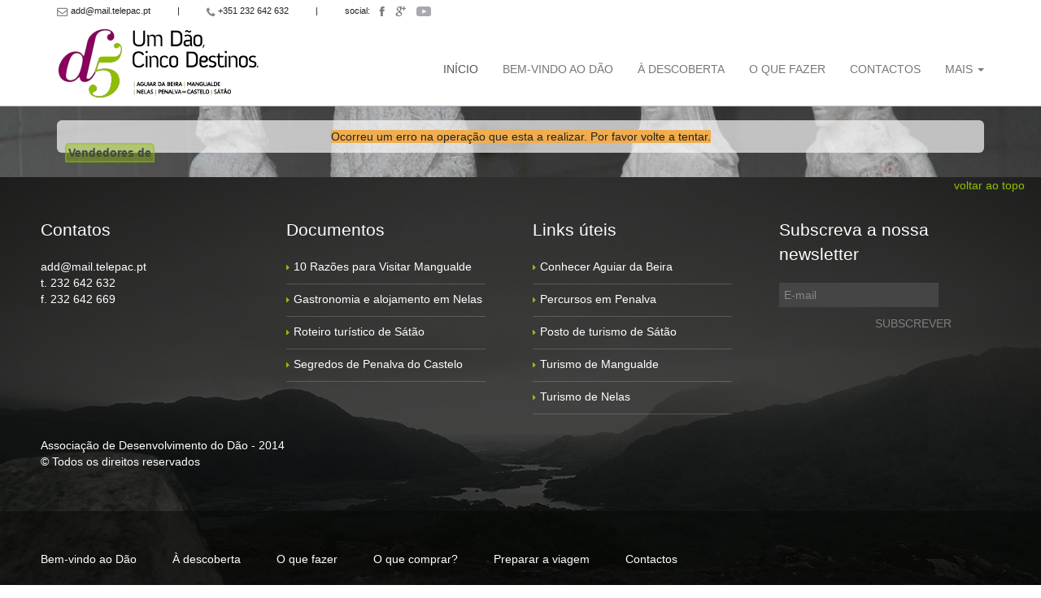

--- FILE ---
content_type: text/html; charset=utf-8
request_url: http://dao5destinos.pt/Vendedores.aspx?COBsuhAHkaacz+pPNM4io3JHGAKgbsJs
body_size: 15893
content:


<!DOCTYPE html>

<html xmlns="http://www.w3.org/1999/xhtml">
<head id="Head1"><meta http-equiv="Content-Type" content="text/html;charset=utf-8" /><meta charset="utf-8" /><meta http-equiv="X-UA-Compatible" content="IE=edge" /><meta name="viewport" content="width=device-width, initial-scale=1.0, maximum-scale=1.0" /><meta name="description" /><meta name="author" /><link rel="shortcut icon" href="favicon.ico" /><title>
	D5 - Um Dão, Cinco Destinos
</title>

	<!-- Bootstrap core CSS -->
	<link href="css/bootstrap.min.css" rel="stylesheet" />

	<!-- Just for debugging purposes. Don't actually copy this line! -->
	<!--[if lt IE 9]><script src="../../assets/js/ie8-responsive-file-warning.js"></script><![endif]-->

	<!-- HTML5 shim and Respond.js IE8 support of HTML5 elements and media queries -->
	<!--[if lt IE 9]>
	  <script src="https://oss.maxcdn.com/libs/html5shiv/3.7.0/html5shiv.js"></script>
	  <script src="https://oss.maxcdn.com/libs/respond.js/1.4.2/respond.min.js"></script>
	<![endif]-->

	<!-- Custom styles for this template -->
	<link href="css/carousel.css" rel="stylesheet" /><link href="css/add.css" rel="stylesheet" /></head>
<body>
	<form method="post" action="./Vendedores.aspx?COBsuhAHkaacz+pPNM4io3JHGAKgbsJs" onsubmit="javascript:return WebForm_OnSubmit();" id="form1">
<div class="aspNetHidden">
<input type="hidden" name="__EVENTTARGET" id="__EVENTTARGET" value="" />
<input type="hidden" name="__EVENTARGUMENT" id="__EVENTARGUMENT" value="" />
<input type="hidden" name="__VIEWSTATE" id="__VIEWSTATE" value="uZLSqJ/fKhXypbHSqpfLOZVj5QIvD3rTpt/Tt7xkoqC/rFphyomRd1IB7IZoyOvrkdpLL0aJRN3Ab3ksLmoHWh/xqiTMvh0Cb2vUb6MVA6rNs7N0kKu9KtrQWkVEBakYcXOa4xtKvpPoeiu3myfgIrlQy6Xw0CcxgDl9T9upoEMJQUxX5yQ4ehCTzIZN9NzOcQukTQgaV/Kuwe4ScObYlcEmTCEWD4NUS9uMQYk5maaIvmCCB1k64RA9LiQ+rYUB3OzyqSwpMXkaLcbqU0FsmWvoaobZ5w+9Ps8g/vscGNucwdS+cUGUlaFx8Qx3Uny0I/OH3gReyPvsJ4zOB66qmoCWkJvXmxOAq/pKfqeWzLT6LiKRmUwCde8VRYJjnmYseQIsRzpdASJE1VpwG28rEweGslODPwvHTaAO+f5sCg2/Q5pf2DwVqsAhM9+E1jR0" />
</div>

<script type="text/javascript">
//<![CDATA[
var theForm = document.forms['form1'];
if (!theForm) {
    theForm = document.form1;
}
function __doPostBack(eventTarget, eventArgument) {
    if (!theForm.onsubmit || (theForm.onsubmit() != false)) {
        theForm.__EVENTTARGET.value = eventTarget;
        theForm.__EVENTARGUMENT.value = eventArgument;
        theForm.submit();
    }
}
//]]>
</script>


<script src="/WebResource.axd?d=FduqX9J2jEERCad_efbFkWWhosEgO4QHcxWdwj9_wHjraRuNCCexZLIHpo2qRkJnwkvmdiG-dYH_7o5G1Y9yhV-NqgtTqoMtJUOIF_3-E3U1&amp;t=637814653746327080" type="text/javascript"></script>


<script src="/WebResource.axd?d=DWoOkFQJxWAEiygNvxlgutjHNRBR1N9ryjF1DjGkFccQd595Crdp7Dl4TiPfIlkjAtgQxH1bEwpJ8RhMNc96qK5Eq0WfTDIf4Lb7QnjJQwI1&amp;t=637814653746327080" type="text/javascript"></script>
<script type="text/javascript">
//<![CDATA[
function WebForm_OnSubmit() {
if (typeof(ValidatorOnSubmit) == "function" && ValidatorOnSubmit() == false) return false;
return true;
}
//]]>
</script>

<div class="aspNetHidden">

	<input type="hidden" name="__VIEWSTATEGENERATOR" id="__VIEWSTATEGENERATOR" value="BE4F7C0A" />
	<input type="hidden" name="__VIEWSTATEENCRYPTED" id="__VIEWSTATEENCRYPTED" value="" />
	<input type="hidden" name="__EVENTVALIDATION" id="__EVENTVALIDATION" value="R2H7KgRtJFhIH3MkYG2GFkflUn/uxt1N/47rcgedYMeKmawoQXoaKfMvKyu6RFowuTkQr1x1ze7vjWbyZF7WM3duUGvwl1+XUsossQZzyR3CZ7V8+Cd8B31ImurAkqoVsxQXnaPp72dRbAoCMs56LDB+fx1QD+SnZ65RYfs53i0=" />
</div>

		
<script>
    (function (i, s, o, g, r, a, m) {
        i['GoogleAnalyticsObject'] = r; i[r] = i[r] || function () {
            (i[r].q = i[r].q || []).push(arguments)
        }, i[r].l = 1 * new Date(); a = s.createElement(o),
        m = s.getElementsByTagName(o)[0]; a.async = 1; a.src = g; m.parentNode.insertBefore(a, m)
    })(window, document, 'script', '//www.google-analytics.com/analytics.js', 'ga');

    ga('create', 'UA-64729879-1', 'auto');
    ga('send', 'pageview');

</script>

<div class="navbar-wrapper">

	<div class="container">
        
	<!-- Fixed navbar -->
	<div class="navbar navbar-default navbar-fixed-top" role="navigation">
		<div class="container">
        <div class="headerTopbar">
<div class="row">
    <div class="col-lg-8" style="text-align: left;">
        <span style="margin-right: 30px;"><img src="images/envelope.png" alt="" />&nbsp;add@mail.telepac.pt</span>
        |
        <span style="margin-left: 30px;margin-right: 30px;"><img src="images/telefone.png" alt="" />&nbsp;+351 232 642 632</span>
        |
        <span style="margin-left: 30px;">
            Social:&nbsp;
            <span style="padding: 0px 5px;"><a href="http://www.facebook.com/1dao5destinos" target="_blank"><img src="images/facebook.png" alt="" /></a></span>
            <span style="padding: 0px 5px;"><a href="https://google.com/+Dao5destinosPt-travel" target="_blank"><img src="images/google.png" alt=""></a></span>
            <span style="padding: 0px 5px;"><a href="https://www.youtube.com/channel/UCxh7I9R4FANnrfBVPx-GTBg" target="_blank"><img src="images/youtube.png" alt="Canal Youtube D5 - Um Dão, Cinco Destinos" /></a></span>
        </span>
    </div>
</div></div>
		<div class="navbar-header">
			<button type="button" class="navbar-toggle" data-toggle="collapse" data-target=".navbar-collapse">
			<span class="sr-only">Toggle navigation</span>
			<span class="icon-bar"></span>
			<span class="icon-bar"></span>
			<span class="icon-bar"></span>
			</button>
			<a class="navbar-brand" href="Default.aspx"><img src="images/logoD5.png" alt="" /></a>
		</div>
		<div class="navbar-collapse collapse">
			<ul class="nav navbar-nav navbar-right">
			<li class="active"><a href="Default.aspx">Início</a></li>
			<li><a href="Bem-vindo-ao-Dao.aspx" class="tt-servicos">Bem-vindo ao Dão</a></li>
			<li><a href="A-descoberta.aspx" class="tt-clientes">À descoberta</a></li>
            <li><a href="Que-fazer.aspx" class="tt-clientes">O que fazer</a></li>
			<li><a href="Contatos.aspx" class="tt-contatos">Contactos</a></li>
			<li class="dropdown">
				<a href="#" class="dropdown-toggle" data-toggle="dropdown">Mais <b class="caret"></b></a>
				<ul class="dropdown-menu">
				<li><a href="Que-comprar.aspx">O que comprar?</a></li>
				<li><a href="Preparar-viagem.aspx">Preparar a viagem</a></li>
				
				</ul>
			</li>
			</ul>
		</div><!--/.nav-collapse -->
		</div>
	</div>

	</div>
</div>

        <section class="background8">
            <div>

<div class="contentWrapper">
	<div class="container">
        <div class="contentBKG">

            <div class=""><span id="ucContent1_lblMessages" class="label-warning">Ocorreu um erro na operação que esta a realizar. Por favor volte a tentar.</span></div>

            <div style="position: relative; float: left;">
                <span class="acc-header">Vendedores de <span id="ucContent1_lblProduto"></span></span>
            </div>

            <div>

</div>

        </div>
    </div>
</div></div>
        </section>

		

<!-- FOOTER -->
<!--<div class="pull-right"><a href="#">voltar ao topo</a></div>-->
<div id="toTop" class="pull-right">voltar ao topo</div>
<footer>
	<div class="row">

        <div class="col-lg-9">
            <div class="row">
                <div class="col-lg-4">
                    <div class="footer-contacts">
						<div class="footer-title">Contatos</div><br />
                        <a href="mailto:add@mail.telepac.pt" class="footerContact">add@mail.telepac.pt</a><br />
                        t. 232 642 632<br />f. 232 642 669<br /><br />
					</div>
                </div>
                <div class="col-lg-4">
                    <div class="footer-title">Documentos</div><br />
                    <div style="position: relative; float: left; padding-right: 5px;"><img src="images/arrow.png" alt="" /></div><a href="../documents/Mangualde/Folheto - 10 Razões para Visitar Mangualde.PDF">10 Razões para Visitar Mangualde</a><br />
                    <img src="images/separadorfooter.png" alt="" /><br />
                    <div style="position: relative; float: left; padding-right: 5px;"><img src="images/arrow.png" alt="" /></div><a href="../documents/Nelas/onde_2012.pdf">Gastronomia e alojamento em Nelas</a><br />
                    <img src="images/separadorfooter.png" alt="" /><br />
                    <div style="position: relative; float: left; padding-right: 5px;"><img src="images/arrow.png" alt="" /></div><a href="../documents/Sátão/Roteiro Turistico.pdf">Roteiro turístico de Sátão</a><br />
                    <img src="images/separadorfooter.png" alt="" /><br />
                    <div style="position: relative; float: left; padding-right: 5px;"><img src="images/arrow.png" alt="" /></div><a href="../documents/Penalva do Castelo/segredos_penalva_actualizado.pdf">Segredos de Penalva do Castelo</a><br />
                    <img src="images/separadorfooter.png" alt="" />
                </div>
                <div class="col-lg-4">
                    <div class="footer-title">Links úteis</div><br />
                    <div style="position: relative; float: left; padding-right: 5px;"><img src="images/arrow.png" alt="" /></div><a href="http://www.cm-aguiardabeira.pt/index.php?option=com_content&view=article&id=77&Itemid=371">Conhecer Aguiar da Beira</a><br />
                    <img src="images/separadorfooter.png" alt="" /><br />
                    <div style="position: relative; float: left; padding-right: 5px;"><img src="images/arrow.png" alt="" /></div><a href="http://www.cm-penalvadocastelo.pt/index.php?option=com_content&view=article&id=208&Itemid=585">Percursos em Penalva</a><br />
                    <img src="images/separadorfooter.png" alt="" /><br />
                    <div style="position: relative; float: left; padding-right: 5px;"><img src="images/arrow.png" alt="" /></div><a href="http://www.cm-satao.pt/turismo/posto-de-turismo/">Posto de turismo de Sátão</a><br />
                    <img src="images/separadorfooter.png" alt="" /><br />
                    <div style="position: relative; float: left; padding-right: 5px;"><img src="images/arrow.png" alt="" /></div><a href="http://www.turismodemangualde.pt/">Turismo de Mangualde</a><br />
                    <img src="images/separadorfooter.png" alt="" /><br />
                    <div style="position: relative; float: left; padding-right: 5px;"><img src="images/arrow.png" alt="" /></div><a href="http://www.cm-nelas.pt/index.php/turismo">Turismo de Nelas</a><br />
                    <img src="images/separadorfooter.png" alt="" />
                </div>
            </div>
            <br />
            <div class="row">
                <div class="col-lg-12">
                    Associação de Desenvolvimento do Dão - 2014<br />
                    &copy; Todos os direitos reservados
                </div>
            </div>
            <div class="row" style="padding-top: 100px;">
                <div class="col-lg-12">
                    
<span style="margin-right: 40px;"><a href="Bem-vindo-ao-Dao.aspx">Bem-vindo ao Dão</a></span>
<span style="margin-right: 40px;"><a href="A-descoberta.aspx">À descoberta</a></span>
<span style="margin-right: 40px;"><a href="Que-fazer.aspx">O que fazer</a></span>
<span style="margin-right: 40px;"><a href="Que-comprar.aspx">O que comprar?</a></span>
<span style="margin-right: 40px;"><a href="Preparar-viagem.aspx">Preparar a viagem</a></span>
<span style="margin-right: 40px;"><a href="Contatos.aspx">Contactos</a></span>
                </div>
            </div>
        </div>
        <div class="col-lg-3">
            
<div class="footer-enews">
    <div class="footer-title">Subscreva a nossa newsletter</div>
    <div style="text-align: left; margin-top: 20px;">
        <input name="footer1$newsletter1$txtNewsletter" type="text" value="E-mail" id="footer1_newsletter1_txtNewsletter" class="txtbxNewsletter" onfocus="clearText(this);" onblur="fillText(this,&#39;E-mail&#39;)" style="background-color:#454545;border-color:Transparent;border-width:0px;border-style:None;/*border-bottom: solid 1px #fff;*/ border-radius: 0px; box-shadow: none; width: 90%; color: #888888; height: 30px;" />
        <span id="footer1_newsletter1_rqdEmail" style="visibility:hidden;">*</span>
        <span id="footer1_newsletter1_rgxpEmail" style="visibility:hidden;">*</span>
    </div>
    <div style="text-align: right;">
        <input type="submit" name="footer1$newsletter1$btnSubscrever" value="Subscrever" onclick="javascript:WebForm_DoPostBackWithOptions(new WebForm_PostBackOptions(&quot;footer1$newsletter1$btnSubscrever&quot;, &quot;&quot;, true, &quot;Newsletter&quot;, &quot;&quot;, false, false))" id="footer1_newsletter1_btnSubscrever" class="btn-form" style="background-color: transparent; border: none; padding-left: 0px;" />
    </div>
    <div class="errorMessage">
        
    </div>
</div>

<script lang="javascript" type="text/javascript">
    function clearText(thefield) {
        if (thefield.defaultValue == thefield.value)
            thefield.value = ""
    }

    function fillText(thefield, valor) {
        if (thefield.value == "")
            thefield.value = valor
    }
</script>
        </div>
				
	</div>
</footer>

		<!-- Bootstrap core JavaScript
		================================================== -->
		<!-- Placed at the end of the document so the pages load faster -->
		<script src="https://ajax.googleapis.com/ajax/libs/jquery/1.11.0/jquery.min.js"></script>
		<script src="js/bootstrap.min.js"></script>
		<script src="js/docs.min.js"></script>

		<!-- Parallax
		================================================== -->
		<script src="js/imagesloaded.js"></script>
		<script src="js/skrollr.js"></script>
		<script src="js/parallax.js"></script>

		<!-- Misc
		================================================== -->
		<script src="js/misc.js"></script>
	
	
<script type="text/javascript">
//<![CDATA[
var Page_Validators =  new Array(document.getElementById("footer1_newsletter1_rqdEmail"), document.getElementById("footer1_newsletter1_rgxpEmail"));
//]]>
</script>

<script type="text/javascript">
//<![CDATA[
var footer1_newsletter1_rqdEmail = document.all ? document.all["footer1_newsletter1_rqdEmail"] : document.getElementById("footer1_newsletter1_rqdEmail");
footer1_newsletter1_rqdEmail.controltovalidate = "footer1_newsletter1_txtNewsletter";
footer1_newsletter1_rqdEmail.focusOnError = "t";
footer1_newsletter1_rqdEmail.validationGroup = "Newsletter";
footer1_newsletter1_rqdEmail.evaluationfunction = "RequiredFieldValidatorEvaluateIsValid";
footer1_newsletter1_rqdEmail.initialvalue = "";
var footer1_newsletter1_rgxpEmail = document.all ? document.all["footer1_newsletter1_rgxpEmail"] : document.getElementById("footer1_newsletter1_rgxpEmail");
footer1_newsletter1_rgxpEmail.controltovalidate = "footer1_newsletter1_txtNewsletter";
footer1_newsletter1_rgxpEmail.focusOnError = "t";
footer1_newsletter1_rgxpEmail.validationGroup = "Newsletter";
footer1_newsletter1_rgxpEmail.evaluationfunction = "RegularExpressionValidatorEvaluateIsValid";
footer1_newsletter1_rgxpEmail.validationexpression = "\\w+([-+.\']\\w+)*@\\w+([-.]\\w+)*\\.\\w+([-.]\\w+)*";
//]]>
</script>


<script type="text/javascript">
//<![CDATA[

var Page_ValidationActive = false;
if (typeof(ValidatorOnLoad) == "function") {
    ValidatorOnLoad();
}

function ValidatorOnSubmit() {
    if (Page_ValidationActive) {
        return ValidatorCommonOnSubmit();
    }
    else {
        return true;
    }
}
        //]]>
</script>
</form>
</body>
</html>

--- FILE ---
content_type: text/css
request_url: http://dao5destinos.pt/css/carousel.css
body_size: 2932
content:
/* GLOBAL STYLES
-------------------------------------------------- */
/* Padding below the footer and lighter body text */

body {
  /*padding-bottom: 40px;*/
  /*color: #5a5a5a;*/
}



/* CUSTOMIZE THE NAVBAR
-------------------------------------------------- */

/* Special class on .container surrounding .navbar, used for positioning it into place. */
.navbar-wrapper {
  position: absolute;
  top: 20px;
  right: 0;
  left: 0;
  z-index: 20;
}

/* Flip around the padding for proper display in narrow viewports */
.navbar-wrapper .container {
  padding-right: 0;
  padding-left: 0;
}
.navbar-wrapper .navbar {
  padding-right: 15px;
  padding-left: 15px;
  text-transform: uppercase;
}


/* CUSTOMIZE THE CAROUSEL
-------------------------------------------------- */

/* Carousel base class */
.carousel {
  /*height: 600px;*/
  /*margin-bottom: 60px;*/
  width: 100%;
}
/* Since positioning the image, we need to help out the caption */
.carousel-caption {
  z-index: 10;
  position: absolute;
  top: 50%;
  left: 10%;
  width: 80%;
}

/* Declare heights because of positioning of img element */
.carousel .item {
  /*height: 600px;*/
  height: 100vh;
  background-color: #e9e9e9;
}
.carousel-inner > .item > img {
  position: absolute;
  top: 100px;
  left: 0;
  min-width: 100%;
  height: auto;
}



/* MARKETING CONTENT
-------------------------------------------------- */

/* Pad the edges of the mobile views a bit */
.marketing {
  /*padding-right: 15px;
  padding-left: 15px;
  padding-bottom: 40px;*/
  padding: 40px 15px;
}

/* Center align the text within the three columns below the carousel */
.marketing .col-lg-4 {
  margin-bottom: 20px;
  text-align: center;
}
.marketing h2 {
  font-weight: normal;
}
.marketing .col-lg-4 p {
  margin-right: 10px;
  margin-left: 10px;
}


/* Featurettes
------------------------- */

.featurette-divider {
  margin: 80px 0; /* Space out the Bootstrap <hr> more */
}

/* Thin out the marketing headings */
.featurette-heading {
  font-weight: 300;
  line-height: 1;
  letter-spacing: -1px;
}



/* RESPONSIVE CSS
-------------------------------------------------- */

@media (min-width: 768px) {

  /* Remove the edge padding needed for mobile */
  .marketing {
    padding-right: 0;
    padding-left: 0;
  }

  /* Navbar positioning foo */
  .navbar-wrapper {
    margin-top: 20px;
  }
  .navbar-wrapper .container {
    padding-right: 15px;
    padding-left:  15px;
  }
  .navbar-wrapper .navbar {
    padding-right: 0;
    padding-left:  0;
  }

  /* The navbar becomes detached from the top, so we round the corners */
  .navbar-wrapper .navbar {
    border-radius: 0px;
  }

  /* Bump up size of carousel content */
  .carousel-caption p {
    margin-bottom: 20px;
    font-size: 21px;
    line-height: 1.4;
  }

  .featurette-heading {
    font-size: 50px;
    padding-bottom: 20px;
  }
}

@media (min-width: 992px) {
  .featurette-heading {
    margin-top: 0px;
  }
}

--- FILE ---
content_type: text/css
request_url: http://dao5destinos.pt/css/add.css
body_size: 46107
content:
/* CUSTOMIZE THE CAROUSEL #2
-------------------------------------------------- */

/* Carousel base class */
.carousel2 {
  height: auto;
  /*margin-bottom: 60px;*/
}
/* Since positioning the image, we need to help out the caption */
.carousel2-caption {
  z-index: 10;
}

/* Declare heights because of positioning of img element */
.carousel2 .item {
  height: auto;
  background-color: #fff;
}
.carousel2-inner > .item > img {
  position: absolute;
  top: 0px;
  left: 0;
  min-width: 100%;
  height: auto;
}

  /* Bump up size of carousel content */
  .carousel2-caption p {
	margin-bottom: 50px;
	font-size: 14px;
	line-height: 1.4;
  }

  .carousel2-caption h1 {
	font-size: 21px;
	line-height: 1.4;
  }

  .carousel2-title {
	color: #000;
	text-align: center;
	font-size: 2em;
	line-height: 1.4;
	text-transform: uppercase;
	padding-bottom: 20px;
    padding-top: 30px;
  }

  .carousel2-footerTitle {
	  color: #8FBE00;
	  font-size: 1.3em;
	  text-transform: uppercase;
  }

  .carousel2-footerSubtitle {
	  text-transform: uppercase;
  }

  .carousel2-inner > .item > img, .carousel2-inner > .item > a > img {
	display: block;
	max-width: 100%;
	height: auto;
}

  .carousel2 {
	position: relative;
}

.carousel2-inner {
	position: relative;
	overflow: hidden;
	width: 100%;
}

	.carousel2-inner > .item {
		display: none;
		position: relative;
		-webkit-transition: .6s ease-in-out left;
		transition: .6s ease-in-out left;
	}

		.carousel2-inner > .item > img, .carousel2-inner > .item > a > img {
			line-height: 1;
		}

	.carousel2-inner > .active, .carousel2-inner > .next, .carousel2-inner > .prev {
		display: block;
	}

	.carousel2-inner > .active {
		left: 0;
	}

	.carousel2-inner > .next, .carousel2-inner > .prev {
		position: absolute;
		top: 0;
		width: 100%;
	}

	.carousel2-inner > .next {
		left: 100%;
	}

	.carousel2-inner > .prev {
		left: -100%;
	}

		.carousel2-inner > .next.left, .carousel2-inner > .prev.right {
			left: 0;
		}

	.carousel2-inner > .active.left {
		left: -100%;
	}

	.carousel2-inner > .active.right {
		left: 100%;
	}

.carousel2-control {
	position: absolute;
	top: 0;
	left: 0;
	bottom: 0;
	width: 1%;
	/*opacity: .5;
	filter: alpha(opacity=50);*/
	font-size: 20px;
	color: #000;
	text-align: center;
	/*text-shadow: 0 1px 2px rgba(0,0,0,.6);*/
    padding-top: 30px;
}

	.carousel2-control.left {
		/*background-image: -webkit-linear-gradient(left,color-stop(rgba(0,0,0,.5) 0),color-stop(rgba(0,0,0,.0001) 100%));
		background-image: linear-gradient(to right,rgba(0,0,0,.5) 0,rgba(0,0,0,.0001) 100%);
		background-repeat: repeat-x;
		filter: progid:DXImageTransform.Microsoft.gradient(startColorstr='#80000000', endColorstr='#00000000', GradientType=1);*/
	}

	.carousel2-control.right {
		left: auto;
		right: 0;
		padding-right: 40px;
		/*background-image: -webkit-linear-gradient(left,color-stop(rgba(0,0,0,.0001) 0),color-stop(rgba(0,0,0,.5) 100%));
		background-image: linear-gradient(to right,rgba(0,0,0,.0001) 0,rgba(0,0,0,.5) 100%);
		background-repeat: repeat-x;
		filter: progid:DXImageTransform.Microsoft.gradient(startColorstr='#00000000', endColorstr='#80000000', GradientType=1);*/
	}

	.carousel2-control:hover/*, .carousel2-control:focus*/ {
		outline: 0;
		color: #000;
		text-decoration: none;
		opacity: .5;
		filter: alpha(opacity=50);
	}

	.carousel2-control .icon-prev, .carousel2-control .icon-next, .carousel2-control .glyphicon-chevron-left, .carousel2-control .glyphicon-chevron-right {
		position: absolute;
		top: 10%;
		z-index: 5;
		display: inline-block;
	}

	.carousel2-control .icon-prev, .carousel2-control .glyphicon-chevron-left {
		left: 50%;
	}

	.carousel2-control .icon-next, .carousel2-control .glyphicon-chevron-right {
		right: 50%;
	}

	.carousel2-control .icon-prev, .carousel2-control .icon-next {
		width: 20px;
		height: 20px;
		margin-top: -10px;
		margin-left: -10px;
		font-family: serif;
	}

		.carousel2-control .icon-prev:before {
			content: '\2039';
		}

		.carousel2-control .icon-next:before {
			content: '\203a';
		}

.carousel2-caption {
	position: absolute;
	left: 5%;
	right: 5%;
	bottom: 20px;
	z-index: 10;
	/*padding-top: 20px;*/
	padding-bottom: 20px;
	/*color: #fff;*/
	text-align: center;
	/*text-shadow: 0 1px 2px rgba(0,0,0,.6);*/
}

	.carousel2-caption .btn {
		text-shadow: none;
	}

@media screen and (min-width:768px) {
	.carousel2-control .glyphicon-chevron-left, .carousel2-control .glyphicon-chevron-right, .carousel2-control .icon-prev, .carousel2-control .icon-next {
		width: 30px;
		height: 30px;
		/*margin-top: -15px;
		margin-left: -15px;*/
		font-size: 30px;
	}

	.carousel2-caption {
		/*left: 20%;
		right: 20%;
		padding-bottom: 30px;*/
	}
}

/* -------------------------------------------------
- END CAROUSEL #2 CUSTOMIZATION */

/* BLOG POST
-------------------------------------------------- */

.blogpost {
	padding: 10px;
	/*margin-bottom: 30px;*/
	color: inherit;
	background-color: #F3F3F3;
	text-align: center;
}

	.blogpost h1, .blogpost .h1 {
		color: inherit;
	}

	.blogpost p {
		margin-top: 20px;
		margin-bottom: 20px;
		/*font-size: 21px;*/
		font-size: 1.0em;
		font-weight: 200;
	}

	.blogpost-title {
		font-size: 1.5em;
		text-transform: uppercase;
	}

	.blogpost-date {
		font-size: 1.0em;
		text-transform: uppercase;
		color: #8FBE00;
	}

.container .blogpost {
	/*border-radius: 6px;*/
}

.blogpost .container {
	max-width: 100%;
}

@media screen and (min-width:768px) {
	.blogpost {
		padding-top: 30px;
		padding-bottom: 30px;
		text-align: center;
	}

	.container .blogpost {
		padding-left: 20px;
		padding-right: 20px;
	}

	.blogpost h1, .blogpost .h1 {
		/*font-size: 40px;*/
		font-size: 2em;
		line-height: 1.4;
		text-transform: uppercase;
		padding-bottom: 10px;
	}
}

/* -------------------------------------------------
- END BLOG POST */

h1 {
	color: #fff;
}

a {
	color: #fff;
}

a:hover {
	color: #8FC005;
}

a.contact {
    color: #555;
}

.packs {
    border: 1px solid #838383;
    padding: 5px 20px;
    background-color: #8FBE00;
    color: #222222;
    text-decoration: none;
}

.packs:hover {
    background-color: #E7E7E7;
    color: #222222;
    text-decoration: none;
}

.footerContact, .footerContact:hover {
    color: white;
    text-decoration: none;
}

.pull-right {
	padding-right: 20px;
}

footer {
    background: url('../images/imagemfooter-bck.png') no-repeat center center;
    width: 100%;
	background-color: #222222;
	height: auto;
	padding-left: 50px;
	padding-right: 50px;
	padding-top: 50px;
	padding-bottom: 50px;
	color: #fff;
}

.footer-title {
	font-size: 1.5em;
	text-transform: none;
    text-align: left;
	/*line-height: 4.0;*/
}

.footer-contacts {
	padding-bottom: 30px;
}

.footer-social {
	padding-bottom: 30px;
}

.footer-social .image {
	padding-right: 20px;
}

.footer-enews {
	width: 80%;
	padding-bottom: 30px;
}

.footer-enews .input {
	color: #000;
	width: 100%;
	height: 30px;
}

.footer-disclaimer {
	color: #888888;
	padding-top: 20px;
}

.pad-top-100 {
    padding-top: 100px;
}

.content {
    padding: 50px;
    text-align: center;
}

.location-header {
    color: #8FBE00;
    font-weight: bold;
}

.headerTopbar {
    z-index: 99999;
    float: left;
    position: absolute;
    top: 0px;
    width: 100%;
    height: 20px;
    font-size: 0.8em;
    text-transform: lowercase;
    margin-top: 5px;
}

#toTop {
    color: #8FC005;
    cursor: pointer;
}

.contentWrapper {
  margin-top: 128px;
  min-width: 100%;
  padding: 20px 0px;
  text-align: center;
}

/* ==========================================================================
   Parallax Scroll
   ========================================================================== */
.loading {
	background: url('../images/ico_loading.gif') no-repeat center center;
}
section {
	min-width: 960px;
	opacity: 0;
}
.loaded section,
.no-js section {
	opacity: 1;
	-webkit-transition: opacity 300ms ease-out;
	-moz-transition: opacity 300ms ease-out;
	transition: opacity 300ms ease-out;
}
main {
	overflow-x: hidden;
	/*padding: 50px 0px;*/
	padding: 0px 0px;
}
#preload {
	width: 1px;
	height: 1px;
	overflow: hidden;
	position: absolute;
	top: 0;
	left: 0;
}
.bcg {
	background-position: center center;
	background-repeat: no-repeat;
	background-attachment: fixed;
	background-size: cover;
	height: 100%;
	width: 100%;
}

.hsContainer {
	width: 100%;
	height: 100%;
	overflow: hidden;
	position: relative;
}

.hsContent {
	max-width: 700px;
	position: absolute;
	/*left: 50%;*/
    left: 10%;
	top: 50%;
}
	.hsContent h2  {
		color: #fff8de;
		background-color: rgba(0,0,0,0.5);
		padding: 10px 5px;
		font-size: 35px;
		line-height: 38px;
		margin-bottom: 12px;
	}
	.hsContent p {
		width: 400px;
		color: #b2b2b2;
	}
	.hsContent a {
		color: #b2b2b2;
		text-decoration: underline;
	}

.slideHeight {
	/*height: 400px;*/
    height: 100vh;
}

/* Slide 1 */
#slide-1 .bcg {background-image:url('../images/bck1.JPG')}
#slide-1 .hsContent {
	bottom: 200px;
	top: auto;
}

/* ==========================================================================
   Helper classes
   ========================================================================== */

/*
 * Image replacement
 */

.ir {
	background-color: transparent;
	border: 0;
	overflow: hidden;
	/* IE 6/7 fallback */
	*text-indent: -9999px;
}

.ir:before {
	content: "";
	display: block;
	width: 0;
	height: 150%;
}

/*
 * Hide from both screenreaders and browsers: h5bp.com/u
 */

.hidden {
	display: none !important;
	visibility: hidden;
}

/*
 * Hide only visually, but have it available for screenreaders: h5bp.com/v
 */

.visuallyhidden {
	border: 0;
	clip: rect(0 0 0 0);
	height: 1px;
	margin: -1px;
	overflow: hidden;
	padding: 0;
	position: absolute;
	width: 1px;
}

/*
 * Extends the .visuallyhidden class to allow the element to be focusable
 * when navigated to via the keyboard: h5bp.com/p
 */

.visuallyhidden.focusable:active,
.visuallyhidden.focusable:focus {
	clip: auto;
	height: auto;
	margin: 0;
	overflow: visible;
	position: static;
	width: auto;
}

/*
 * Hide visually and from screenreaders, but maintain layout
 */

.invisible {
	visibility: hidden;
}

/*
 * Clearfix: contain floats
 *
 * For modern browsers
 * 1. The space content is one way to avoid an Opera bug when the
 *    `contenteditable` attribute is included anywhere else in the document.
 *    Otherwise it causes space to appear at the top and bottom of elements
 *    that receive the `clearfix` class.
 * 2. The use of `table` rather than `block` is only necessary if using
 *    `:before` to contain the top-margins of child elements.
 */

.clearfix:before,
.clearfix:after {
	content: " "; /* 1 */
	display: table; /* 2 */
}

.clearfix:after {
	clear: both;
}

/*
 * For IE 6/7 only
 * Include this rule to trigger hasLayout and contain floats.
 */

.clearfix {
	*zoom: 1;
}

/* ==========================================================================
   EXAMPLE Media Queries for Responsive Design.
   These examples override the primary ('mobile first') styles.
   Modify as content requires.
   ========================================================================== */

@media only screen and (min-width: 35em) {
	/* Style adjustments for viewports that meet the condition */
}

@media print,
	   (-o-min-device-pixel-ratio: 5/4),
	   (-webkit-min-device-pixel-ratio: 1.25),
	   (min-resolution: 120dpi) {
	/* Style adjustments for high resolution devices */
}

/* ==========================================================================
   Print styles.
   Inlined to avoid required HTTP connection: h5bp.com/r
   ========================================================================== */

@media print {
	* {
		background: transparent !important;
		color: #000 !important; /* Black prints faster: h5bp.com/s */
		box-shadow: none !important;
		text-shadow: none !important;
	}

	a,
	a:visited {
		text-decoration: underline;
	}

	a[href]:after {
		content: " (" attr(href) ")";
	}

	abbr[title]:after {
		content: " (" attr(title) ")";
	}

	/*
	 * Don't show links for images, or javascript/internal links
	 */

	.ir a:after,
	a[href^="javascript:"]:after,
	a[href^="#"]:after {
		content: "";
	}

	pre,
	blockquote {
		border: 1px solid #999;
		page-break-inside: avoid;
	}

	thead {
		display: table-header-group; /* h5bp.com/t */
	}

	tr,
	img {
		page-break-inside: avoid;
	}

	img {
		max-width: 100% !important;
	}

	@page {
		margin: 0.5cm;
	}

	p,
	h2,
	h3 {
		orphans: 3;
		widows: 3;
	}

	h2,
	h3 {
		page-break-after: avoid;
	}
}

/* ==========================================================================
   Tooltip.
   ========================================================================== */

.nav li a span{
    width: 150%;
    height: auto;
    line-height: 20px;
    padding: 10px;
    right: 10%;
    /*margin-left: -64px;*/
    font-size: 0.9em;
    text-align: center;
    background: #fff;
    text-indent: 0px;
    border-radius: 0px;
    border: 1px solid #212121;
    position: absolute;
    pointer-events: none;
    top: 50px;
    opacity: 0;
    transition: all 0.5s ease-in-out;
    text-transform: lowercase;
}

.nav li a span:before,
.nav li a span:after{
    content: '';
    position: absolute;
    top: -11px;
    left: 85%;
    margin-left: -9px;
    width: 0;
    height: 0;
    border-left: 10px solid transparent;
    border-right: 10px solid transparent;
    border-bottom: 10px solid rgba(0,0,0,0.1);
}

.nav li a span:after{
    top: -10px;
    margin-left: -10px;
    border-bottom: 10px solid #212121;
}

.nav li a:hover span{
    opacity: 0.9;
    bottom: -50px;
}

/* ---- */

.row a span{
    width: 50%;
    height: 138px;
    line-height: 20px;
    padding: 20px;
    left: -10%;
    /*margin-left: -64px;*/
    font-size: 0.9em;
    text-align: center;
    background: #F0FFC4;
    text-indent: 0px;
    border-radius: 0px;
    /*border: 1px solid #212121;*/
    position: absolute;
    pointer-events: none;
    top: -50%;
    opacity: 0;
    transition: all 0.5s ease-in-out;
    text-transform: lowercase;
    vertical-align: middle;
    color: #3c3c3c;
    border-radius: 10px;
}

.row a span:before,
.row a span:after{
    content: '';
    position: absolute;
    top: 0px;
    left: 85%;
    margin-left: -9px;
    width: 0;
    height: 0;
    /*border-left: 10px solid transparent;
    border-right: 10px solid transparent;
    border-bottom: 10px solid rgba(0,0,0,0.1);*/
    vertical-align: middle;
}

.row a span:after{
    top: -10px;
    margin-left: -10px;
    border-bottom: 10px solid #212121;
    vertical-align: middle;
}

.row a:hover span{
    opacity: 0.9;
    bottom: -50px;
    vertical-align: middle;
}

/* ---- */

.row .col-lg-2 span{
    width: 100%;
    height: 30px;
    line-height: 10px;
    padding: 10px;
    left: 0;
    /*margin-left: -64px;*/
    font-size: 1.0em;
    text-align: center;
    background: #F0FFC4;
    text-indent: 0px;
    border-radius: 0px;
    /*border: 1px solid #212121;*/
    position: absolute;
    pointer-events: none;
    top: -10%;
    opacity: 0;
    transition: all 0.5s ease-in-out;
    text-transform: uppercase;
    vertical-align: middle;
    color: #3c3c3c;
    border-radius: 5px;
}

.row .col-lg-2 span:before,
.row .col-lg-2 span:after{
    content: '';
    position: absolute;
    top: 0px;
    left: 85%;
    margin-left: -9px;
    width: 0;
    height: 0;
    /*border-left: 10px solid transparent;
    border-right: 10px solid transparent;
    border-bottom: 10px solid rgba(0,0,0,0.1);*/
    vertical-align: middle;
}

.row .col-lg-2 span:after{
    top: -10px;
    margin-left: -10px;
    border-bottom: 10px solid #212121;
    vertical-align: middle;
}

.row .col-lg-2:hover span{
    opacity: 0.9;
    bottom: -50px;
    vertical-align: middle;
}

/* ==========================================================================
   Google maps.
   ========================================================================== */

.google-maps {
    position: relative;
    /*padding-bottom: 100%;*/
    /*height: 25%;*/
    overflow: hidden;
    width: 100% !important;
    height: 400px;
}

/*.google-maps iframe {
    position: absolute;
    top: 0;
    left: 0;
    width: 100% !important;
    height: 25% !important;
    width: 100% !important;
    height: 100% !important;
}*/

/* ==========================================================================
   Form.
   ========================================================================== */

input,
button,
select,
textarea {
  font-family: "Helvetica Neue", Helvetica, Arial, sans-serif;
}

select,
textarea,
input[type="text"],
input[type="password"],
input[type="datetime"],
input[type="datetime-local"],
input[type="date"],
input[type="month"],
input[type="time"],
input[type="week"],
input[type="number"],
input[type="email"],
input[type="url"],
input[type="search"],
input[type="tel"],
input[type="color"],
.uneditable-input {
  display: inline-block;
  height: 20px;
  padding: 4px 6px;
  margin-bottom: 9px;
  font-size: 14px;
  line-height: 20px;
  color: #555555;
  -webkit-border-radius: 3px;
     -moz-border-radius: 3px;
          border-radius: 3px;
}

textarea,
input[type="text"],
input[type="password"],
input[type="datetime"],
input[type="datetime-local"],
input[type="date"],
input[type="month"],
input[type="time"],
input[type="week"],
input[type="number"],
input[type="email"],
input[type="url"],
input[type="search"],
input[type="tel"],
input[type="color"],
.uneditable-input {
  background-color: #ffffff;
  border: 1px solid #cccccc;
  -webkit-box-shadow: inset 0 1px 1px rgba(0, 0, 0, 0.075);
     -moz-box-shadow: inset 0 1px 1px rgba(0, 0, 0, 0.075);
          box-shadow: inset 0 1px 1px rgba(0, 0, 0, 0.075);
  -webkit-transition: border linear 0.2s, box-shadow linear 0.2s;
     -moz-transition: border linear 0.2s, box-shadow linear 0.2s;
       -o-transition: border linear 0.2s, box-shadow linear 0.2s;
          transition: border linear 0.2s, box-shadow linear 0.2s;
}

.input-prepend input,
.input-append input,
.input-prepend input[class*="span"],
.input-append input[class*="span"] {
    display: inline-block;
    width: auto;
}

.input-append input[class*="span"],
.input-append .uneditable-input[class*="span"],
.input-prepend input[class*="span"],
.input-prepend .uneditable-input[class*="span"],
.row-fluid input[class*="span"],
.row-fluid select[class*="span"],
.row-fluid textarea[class*="span"],
.row-fluid .uneditable-input[class*="span"],
.row-fluid .input-prepend [class*="span"],
.row-fluid .input-append [class*="span"] {
  display: inline-block;
}

.input-append,
.input-prepend {
  margin-bottom: 5px;
  font-size: 0;
  white-space: nowrap;
}

.input-append input,
.input-prepend input,
.input-append select,
.input-prepend select,
.input-append .uneditable-input,
.input-prepend .uneditable-input {
  position: relative;
  margin-bottom: 0;
  *margin-left: 0;
  font-size: 14px;
  vertical-align: top;
  -webkit-border-radius: 0 3px 3px 0;
     -moz-border-radius: 0 3px 3px 0;
          border-radius: 0 3px 3px 0;
}

.input-append input:focus,
.input-prepend input:focus,
.input-append select:focus,
.input-prepend select:focus,
.input-append .uneditable-input:focus,
.input-prepend .uneditable-input:focus {
  z-index: 2;
}

.input-append .add-on,
.input-prepend .add-on {
  display: inline-block;
  width: auto;
  height: 30px;
  min-width: 16px;
  padding: 4px 5px;
  font-size: 14px;
  font-weight: normal;
  line-height: 20px;
  text-align: center;
  text-shadow: 0 1px 0 #ffffff;
  background-color: #eeeeee;
  border: 1px solid #ccc;
}

.input-append .add-on,
.input-prepend .add-on,
.input-append .btn,
.input-prepend .btn {
  vertical-align: top;
  -webkit-border-radius: 0;
     -moz-border-radius: 0;
          border-radius: 0;
}

.input-append .active,
.input-prepend .active {
  background-color: #a9dba9;
  border-color: #46a546;
}

.input-prepend .add-on,
.input-prepend .btn {
  margin-right: -1px;
}

.input-prepend .add-on:first-child,
.input-prepend .btn:first-child {
  -webkit-border-radius: 3px 0 0 3px;
     -moz-border-radius: 3px 0 0 3px;
          border-radius: 3px 0 0 3px;
}

.input-prepend.input-append input,
.input-prepend.input-append select,
.input-prepend.input-append .uneditable-input {
  -webkit-border-radius: 0;
     -moz-border-radius: 0;
          border-radius: 0;
}

.input-prepend.input-append .add-on:first-child,
.input-prepend.input-append .btn:first-child {
  margin-right: -1px;
  -webkit-border-radius: 3px 0 0 3px;
     -moz-border-radius: 3px 0 0 3px;
          border-radius: 3px 0 0 3px;
}

.input-prepend.input-append .add-on:last-child,
.input-prepend.input-append .btn:last-child {
  margin-left: -1px;
  -webkit-border-radius: 0 3px 3px 0;
     -moz-border-radius: 0 3px 3px 0;
          border-radius: 0 3px 3px 0;
}

.span4 {
  width: 300px;
}

.row-fluid .span4 {
  width: 31.914893617021278%;
  *width: 31.861702127659576%;
}

input.span4,
textarea.span4,
.uneditable-input.span4 {
  width: 286px;
  height: 30px;
}

.table .span4 {
  float: none;
  width: 284px;
  margin-left: 0;
}

@media (min-width: 768px) {
  .span4 {
    width: 370px;
  }

  .row-fluid .span4 {
    width: 31.623931623931625%;
    *width: 31.570740134569924%;
  }

  input.span4,
  textarea.span4,
  .uneditable-input.span4 {
    width: 356px;
  }

  .input-prepend input,
  .input-append input,
  .input-prepend input[class*="span"],
  .input-append input[class*="span"] {
    display: inline-block;
    width: 450px;
  }

  .message {
    height: 100px;
    vertical-align: top;
    width: 476px;
  }
}

@media (max-width: 768px) {
  .span4 {
    width: 228px;
  }

  .row-fluid .span4 {
    width: 31.491712707182323%;
    *width: 31.43852121782062%;
  }

  input.span4,
  textarea.span4,
  .uneditable-input.span4 {
    width: 214px;
  }

  .input-prepend input,
  .input-append input,
  .input-prepend input[class*="span"],
  .input-append input[class*="span"] {
    display: inline-block;
    width: 320px;
  }

  .message {
    height: 100px;
    vertical-align: top;
    width: 346px;
  }
}

/* ==========================================================================
   Other icons.
   ========================================================================== */

[class^="icon-"],
[class*=" icon-"] {
  display: inline-block;
  width: 14px;
  height: 14px;
  margin-top: 1px;
  *margin-right: .3em;
  line-height: 14px;
  vertical-align: text-top;
  background-image: url("../images/glyphicons-halflings.png");
  background-position: 14px 14px;
  background-repeat: no-repeat;
}

/* White icons with optional class, or on hover/active states of certain elements */

.icon-white,
.nav-tabs > .active > a > [class^="icon-"],
.nav-tabs > .active > a > [class*=" icon-"],
.nav-pills > .active > a > [class^="icon-"],
.nav-pills > .active > a > [class*=" icon-"],
.nav-list > .active > a > [class^="icon-"],
.nav-list > .active > a > [class*=" icon-"],
.navbar-inverse .nav > .active > a > [class^="icon-"],
.navbar-inverse .nav > .active > a > [class*=" icon-"],
.dropdown-menu > li > a:hover > [class^="icon-"],
.dropdown-menu > li > a:hover > [class*=" icon-"],
.dropdown-menu > .active > a > [class^="icon-"],
.dropdown-menu > .active > a > [class*=" icon-"] {
  background-image: url("../images/glyphicons-halflings-white.png");
}

.icon-glass {
  background-position: 0      0;
}

.icon-music {
  background-position: -24px 0;
}

.icon-search {
  background-position: -48px 0;
}

.icon-envelope {
  background-position: -72px 0;
}

.icon-heart {
  background-position: -96px 0;
}

.icon-star {
  background-position: -120px 0;
}

.icon-star-empty {
  background-position: -144px 0;
}

.icon-user {
  background-position: -168px 0;
}

.icon-film {
  background-position: -192px 0;
}

.icon-th-large {
  background-position: -216px 0;
}

.icon-th {
  background-position: -240px 0;
}

.icon-th-list {
  background-position: -264px 0;
}

.icon-ok {
  background-position: -288px 0;
}

.icon-remove {
  background-position: -312px 0;
}

.icon-zoom-in {
  background-position: -336px 0;
}

.icon-zoom-out {
  background-position: -360px 0;
}

.icon-off {
  background-position: -384px 0;
}

.icon-signal {
  background-position: -408px 0;
}

.icon-cog {
  background-position: -432px 0;
}

.icon-trash {
  background-position: -456px 0;
}

.icon-home {
  background-position: 0 -24px;
}

.icon-file {
  background-position: -24px -24px;
}

.icon-time {
  background-position: -48px -24px;
}

.icon-road {
  background-position: -72px -24px;
}

.icon-download-alt {
  background-position: -96px -24px;
}

.icon-download {
  background-position: -120px -24px;
}

.icon-upload {
  background-position: -144px -24px;
}

.icon-inbox {
  background-position: -168px -24px;
}

.icon-play-circle {
  background-position: -192px -24px;
}

.icon-repeat {
  background-position: -216px -24px;
}

.icon-refresh {
  background-position: -240px -24px;
}

.icon-list-alt {
  background-position: -264px -24px;
}

.icon-lock {
  background-position: -287px -24px;
}

.icon-flag {
  background-position: -312px -24px;
}

.icon-headphones {
  background-position: -336px -24px;
}

.icon-volume-off {
  background-position: -360px -24px;
}

.icon-volume-down {
  background-position: -384px -24px;
}

.icon-volume-up {
  background-position: -408px -24px;
}

.icon-qrcode {
  background-position: -432px -24px;
}

.icon-barcode {
  background-position: -456px -24px;
}

.icon-tag {
  background-position: 0 -48px;
}

.icon-tags {
  background-position: -25px -48px;
}

.icon-book {
  background-position: -48px -48px;
}

.icon-bookmark {
  background-position: -72px -48px;
}

.icon-print {
  background-position: -96px -48px;
}

.icon-camera {
  background-position: -120px -48px;
}

.icon-font {
  background-position: -144px -48px;
}

.icon-bold {
  background-position: -167px -48px;
}

.icon-italic {
  background-position: -192px -48px;
}

.icon-text-height {
  background-position: -216px -48px;
}

.icon-text-width {
  background-position: -240px -48px;
}

.icon-align-left {
  background-position: -264px -48px;
}

.icon-align-center {
  background-position: -288px -48px;
}

.icon-align-right {
  background-position: -312px -48px;
}

.icon-align-justify {
  background-position: -336px -48px;
}

.icon-list {
  background-position: -360px -48px;
}

.icon-indent-left {
  background-position: -384px -48px;
}

.icon-indent-right {
  background-position: -408px -48px;
}

.icon-facetime-video {
  background-position: -432px -48px;
}

.icon-picture {
  background-position: -456px -48px;
}

.icon-pencil {
  background-position: 0 -72px;
}

.icon-map-marker {
  background-position: -24px -72px;
}

.icon-adjust {
  background-position: -48px -72px;
}

.icon-tint {
  background-position: -72px -72px;
}

.icon-edit {
  background-position: -96px -72px;
}

.icon-share {
  background-position: -120px -72px;
}

.icon-check {
  background-position: -144px -72px;
}

.icon-move {
  background-position: -168px -72px;
}

.icon-step-backward {
  background-position: -192px -72px;
}

.icon-fast-backward {
  background-position: -216px -72px;
}

.icon-backward {
  background-position: -240px -72px;
}

.icon-play {
  background-position: -264px -72px;
}

.icon-pause {
  background-position: -288px -72px;
}

.icon-stop {
  background-position: -312px -72px;
}

.icon-forward {
  background-position: -336px -72px;
}

.icon-fast-forward {
  background-position: -360px -72px;
}

.icon-step-forward {
  background-position: -384px -72px;
}

.icon-eject {
  background-position: -408px -72px;
}

.icon-chevron-left {
  background-position: -432px -72px;
}

.icon-chevron-right {
  background-position: -456px -72px;
}

.icon-plus-sign {
  background-position: 0 -96px;
}

.icon-minus-sign {
  background-position: -24px -96px;
}

.icon-remove-sign {
  background-position: -48px -96px;
}

.icon-ok-sign {
  background-position: -72px -96px;
}

.icon-question-sign {
  background-position: -96px -96px;
}

.icon-info-sign {
  background-position: -120px -96px;
}

.icon-screenshot {
  background-position: -144px -96px;
}

.icon-remove-circle {
  background-position: -168px -96px;
}

.icon-ok-circle {
  background-position: -192px -96px;
}

.icon-ban-circle {
  background-position: -216px -96px;
}

.icon-arrow-left {
  background-position: -240px -96px;
}

.icon-arrow-right {
  background-position: -264px -96px;
}

.icon-arrow-up {
  background-position: -289px -96px;
}

.icon-arrow-down {
  background-position: -312px -96px;
}

.icon-share-alt {
  background-position: -336px -96px;
}

.icon-resize-full {
  background-position: -360px -96px;
}

.icon-resize-small {
  background-position: -384px -96px;
}

.icon-plus {
  background-position: -408px -96px;
}

.icon-minus {
  background-position: -433px -96px;
}

.icon-asterisk {
  background-position: -456px -96px;
}

.icon-exclamation-sign {
  background-position: 0 -120px;
}

.icon-gift {
  background-position: -24px -120px;
}

.icon-leaf {
  background-position: -48px -120px;
}

.icon-fire {
  background-position: -72px -120px;
}

.icon-eye-open {
  background-position: -96px -120px;
}

.icon-eye-close {
  background-position: -120px -120px;
}

.icon-warning-sign {
  background-position: -144px -120px;
}

.icon-plane {
  background-position: -168px -120px;
}

.icon-calendar {
  background-position: -192px -120px;
}

.icon-random {
  width: 16px;
  background-position: -216px -120px;
}

.icon-comment {
  background-position: -240px -120px;
}

.icon-magnet {
  background-position: -264px -120px;
}

.icon-chevron-up {
  background-position: -288px -120px;
}

.icon-chevron-down {
  background-position: -313px -119px;
}

.icon-retweet {
  background-position: -336px -120px;
}

.icon-shopping-cart {
  background-position: -360px -120px;
}

.icon-folder-close {
  background-position: -384px -120px;
}

.icon-folder-open {
  width: 16px;
  background-position: -408px -120px;
}

.icon-resize-vertical {
  background-position: -432px -119px;
}

.icon-resize-horizontal {
  background-position: -456px -118px;
}

.icon-hdd {
  background-position: 0 -144px;
}

.icon-bullhorn {
  background-position: -24px -144px;
}

.icon-bell {
  background-position: -48px -144px;
}

.icon-certificate {
  background-position: -72px -144px;
}

.icon-thumbs-up {
  background-position: -96px -144px;
}

.icon-thumbs-down {
  background-position: -120px -144px;
}

.icon-hand-right {
  background-position: -144px -144px;
}

.icon-hand-left {
  background-position: -168px -144px;
}

.icon-hand-up {
  background-position: -192px -144px;
}

.icon-hand-down {
  background-position: -216px -144px;
}

.icon-circle-arrow-right {
  background-position: -240px -144px;
}

.icon-circle-arrow-left {
  background-position: -264px -144px;
}

.icon-circle-arrow-up {
  background-position: -288px -144px;
}

.icon-circle-arrow-down {
  background-position: -312px -144px;
}

.icon-globe {
  background-position: -336px -144px;
}

.icon-wrench {
  background-position: -360px -144px;
}

.icon-tasks {
  background-position: -384px -144px;
}

.icon-filter {
  background-position: -408px -144px;
}

.icon-briefcase {
  background-position: -432px -144px;
}

.icon-fullscreen {
  background-position: -456px -144px;
}

/* Featurettes */

.featuretteTitle {
    text-transform: capitalize;
    font-size: 35px;
    text-align: center;
}

.featuretteSubtitle {
    text-transform: uppercase;
    text-align: center;
}

.col-lg-4 h2 {
    text-transform: none;
    color: #3c3c3c;
    font-size: 18px;
}

.col-lg-4 p {

}

/* Filme em destaque */

@media (min-width:1200px) {
    .filmeDestaque {
        height: 550px;
    }
}

@media (min-width:987px) and (max-width:1200px) {
    .filmeDestaque {
        height: 450px;
    }
}

@media (min-width:600px) and (max-width:987px) {
    .filmeDestaque {
        height: 400px;
    }
}

@media (max-width:600px) {
    .filmeDestaque {
        height: 350px;
    }
}

.row .filmeDestaqueWrapper {
    width: 100%;
    background-color: #1D1E1C;
    padding: 50px 0px;
}

/* work in progress */
.work-in-progress {
    float: left;
    position: absolute;
    left: 10px;
    top: 10px;
    width: 500px;
    z-index: 9999;
}

.work-in-progress a span{
    width: 50%;
    height: 138px;
    line-height: 20px;
    padding: 20px;
    left: 0;
    /*margin-left: -64px;*/
    font-size: 0.9em;
    text-align: center;
    background: #F0FFC4;
    text-indent: 0px;
    border-radius: 0px;
    /*border: 1px solid #212121;*/
    position: absolute;
    pointer-events: none;
    top: 0;
    opacity: 0;
    transition: all 0.5s ease-in-out;
    text-transform: none;
    vertical-align: middle;
    color: #3c3c3c;
    border-radius: 10px;
}

.work-in-progress a span:before,
.work-in-progress a span:after{
    content: '';
    position: absolute;
    top: 0px;
    left: 85%;
    margin-left: -9px;
    width: 0;
    height: 0;
    /*border-left: 10px solid transparent;
    border-right: 10px solid transparent;
    border-bottom: 10px solid rgba(0,0,0,0.1);*/
    vertical-align: middle;
}

.work-in-progress a span:after{
    top: -10px;
    margin-left: -10px;
    border-bottom: 10px solid #212121;
    vertical-align: middle;
}

.work-in-progress a:hover span{
    opacity: 0.9;
    bottom: -50px;
    vertical-align: middle;
}

/* accordion */
.acc-header, .acc-selected {
    width: 100%;
    background-color: rgba(143, 190, 0, 0.40);
    border: solid 2px rgba(143, 190, 0, 0.40);
    border-top-left-radius: 5px;
    border-top-right-radius: 5px;
    margin-bottom: 0px;
    padding: 2px;
    color: #444444;
    font-weight: bold;
    cursor: pointer;
}

.acc-content {
    width: 100%;
    margin-bottom: 2px;
    padding: 2px;
    background-color: rgba(143, 190, 0, 0.20);
}

.acc-selected, .acc-content {
    /*border: solid 2px rgba(143, 190, 0, 0.20);*/
}

.acc-header-pesquisa, .acc-selected-pesquisa {
    width: 100%;
    border-bottom: solid 2px rgba(143, 190, 0, 0.40);
    margin-bottom: 0px;
    padding: 2px;
    cursor: pointer;
    text-align: right;
}

.acc-content-pesquisa {
    width: 100%;
    margin-bottom: 2px;
    padding: 2px;
    background-color: rgba(143, 190, 0, 0.20);
}
/**/

.divEmptyImage {
    width: 100px;
    height: 100px;
    background-color: rgba(143, 190, 0, 0.40);
    border-radius: 10px;
}

.gridImage {
    width: 100px;
    height: auto;
    border-radius: 10px;
}

.gridAlternating {
    background-color: rgba(143, 190, 0, 0.20);
}

.gridItems {
    font-size: 1.5em;
    text-align: left;
    padding-right: 10px;
}

.gridRowHover {
    background-color: rgba(143, 190, 0, 0.40);
}

/* Slider */
@media (min-width:800px) {
    #slider {
        display: block;
        /*border: 4px solid #000;*/
        width: 500px; /* slider width */
        height: 500px; /* slider height */
        margin: 0 auto;
        overflow: hidden;
        position: relative;
    }
}

@media (max-width:800px) {
    #slider {
        display: block;
        /*border: 4px solid #000;*/
        width: 300px; /* slider width */
        height: 300px; /* slider height */
        margin: 0 auto;
        overflow: hidden;
        position: relative;
    }
}

/* For caption */
#slider figcaption {
  display:block;
  background-color:black;
  font:normal normal 11px Arial,Sans-Serif;
  color:white;
  opacity:.8;
  padding:10px 15px;
  position:absolute;
  right:0;
  bottom:-100px; /* hide the caption with this way :) */
  left:0;
  z-index:44;
  border-bottom-left-radius: 10px;
  border-bottom-right-radius: 10px;
}

#slider img {
  display:block;
  margin:0 0;
  width:100%; /* slide width */
  height:100%; /* slide height */
  position:absolute;
  top:0;
  left:0;
  border-radius: 10px;
}

/* Navigation */
#slider-nav {
  display:block;
  position:absolute;
  top:10px;
  right:10px;
  z-index:99;
}

#slider-nav a {
  display:block;
  float:left;
  width:10px;
  height:10px;
  background-color:#111;
  font-size:0;
  color:transparent;
  overflow:hidden;
  text-indent:-99px;
  margin:0 2px 0 0;
  border:2px solid white;
  border-radius:100%;
  box-shadow:0 1px 2px rgba(0,0,0,.4);
}

#slider-nav .active {
  background-color:#2589B4;
}

/* Hide all element inside the '#slider' until the page has been loaded! */
#slider .container-slider, #slider figcaption {display:none}
#slider-nav {opacity:0}
/**/

.detailData {
    /*position: absolute;
    display: block;
    float: left;
    left: 300px;*/
    text-align: left;
}

/* Animated buttons */
/** {
    margin: 0;
    padding: 0;
    -moz-box-sizing: border-box;
	-o-box-sizing: border-box;
	-webkit-box-sizing: border-box;
	box-sizing: border-box;
}

body {
	width: 100%;
	height: 100%;
	font-family: "helvetica neue", helvetica, arial, sans-serif;
	font-size: 13px;
	text-align: center;
	background: #333 url('http://subtlepatterns.subtlepatterns.netdna-cdn.com/patterns/low_contrast_linen.png');
}*/

.Submenu {

}

.Submenu ul {
	margin: 0px auto;
	text-align: center;
}

.Submenu li {
	list-style: none;
	position: relative;
	display: inline-block;
	width: 100px;
	height: 100px;
}

@-moz-keyframes rotate {
	0% {transform: rotate(0deg);}
	100% {transform: rotate(-360deg);}
}

@-webkit-keyframes rotate {
	0% {transform: rotate(0deg);}
	100% {transform: rotate(-360deg);}
}

@-o-keyframes rotate {
	0% {transform: rotate(0deg);}
	100% {transform: rotate(-360deg);}
}

@keyframes rotate {
	0% {transform: rotate(0deg);}
	100% {transform: rotate(-360deg);}
}

.round {
	display: block;
	position: absolute;
	left: 0;
	top: 0;
	width: 100%;
	height: 100%;
	padding-top: 30px;		
	text-decoration: none;		
	text-align: center;
	font-size: 12px;		
	text-shadow: 0 1px 0 rgba(255,255,255,.7);
	letter-spacing: -.065em;
	font-family: "Hammersmith One", sans-serif;		
	-webkit-transition: all .25s ease-in-out;
	-o-transition: all .25s ease-in-out;
	-moz-transition: all .25s ease-in-out;
	transition: all .25s ease-in-out;
	box-shadow: 2px 2px 7px rgba(0,0,0,.2);
	border-radius: 300px;
	z-index: 1;
	border-width: 4px;
	border-style: solid;
}

.round:hover {
	width: 130%;
	height: 130%;
	left: -15%;
	top: -15%;
	font-size: 12px;
	padding-top: 38px;
	-webkit-box-shadow: 5px 5px 10px rgba(0,0,0,.3);
	-o-box-shadow: 5px 5px 10px rgba(0,0,0,.3);
	-moz-box-shadow: 5px 5px 10px rgba(0,0,0,.3);
	box-shadow: 5px 5px 10px rgba(0,0,0,.3);
	z-index: 2;
	border-size: 10px;
	-webkit-transform: rotate(-360deg);
	-moz-transform: rotate(-360deg);
	-o-transform: rotate(-360deg);
	transform: rotate(-360deg);
}

a.green {
	background-color: rgba(143, 190, 0, 0.40);
	color: #5e7c02;
	border-color: rgba(0,63,71,.2);
}

a.green:hover {
	color: rgba(143, 190, 0, 0.40);
}

.round span.round {
	display: block;
	opacity: 0;
	-webkit-transition: all .5s ease-in-out;
	-moz-transition: all .5s ease-in-out;
	-o-transition: all .5s ease-in-out;
	transition: all .5s ease-in-out;
	font-size: 1px;
	border: none;
	padding: 50% 20% 0 20%;
	color: #fff;
}

.round span:hover {
	opacity: .85;
	font-size: 16px;
	-webkit-text-shadow: 0 1px 1px rgba(0,0,0,.5);
	-moz-text-shadow: 0 1px 1px rgba(0,0,0,.5);
	-o-text-shadow: 0 1px 1px rgba(0,0,0,.5);
	text-shadow: 0 1px 1px rgba(0,0,0,.5);	
}

.green span {
	background: rgba(94, 124, 2, 0.70);	
}
/**/

/*search dropdown*/
.searchDropdown {
    padding: 0px;
}

/*search tooltip*/
.search-tooltip {
    float: left;
    position: absolute;
    left: 0px;
    top: 0px;
    width: 200px;
    z-index: 9999;
}

.search-tooltip a span{
    width: 100%;
    height: 50px;
    line-height: 15px;
    padding: 2px 10px 5px 20px;
    left: 0;
    /*margin-left: -64px;*/
    font-size: 0.8em;
    text-align: left;
    background: #F0FFC4;
    text-indent: 0px;
    border-radius: 0px;
    /*border: 1px solid #212121;*/
    position: absolute;
    pointer-events: none;
    top: 0;
    opacity: 0;
    transition: all 0.5s ease-in-out;
    text-transform: none;
    vertical-align: middle;
    color: #3c3c3c;
    border-radius: 10px;
}

.search-tooltip a span:before,
.search-tooltip a span:after{
    content: '';
    position: absolute;
    top: 0px;
    left: 85%;
    margin-left: -9px;
    width: 0;
    height: 0;
    /*border-left: 10px solid transparent;
    border-right: 10px solid transparent;
    border-bottom: 10px solid rgba(0,0,0,0.1);*/
    vertical-align: middle;
}

.search-tooltip a span:after{
    top: -10px;
    margin-left: -10px;
    border-bottom: 10px solid #212121;
    vertical-align: middle;
}

.search-tooltip a:hover span{
    opacity: 0.9;
    bottom: -50px;
    vertical-align: middle;
}

a.detail {
    color: #5a5a5a;
    text-decoration: none;
}

a.detail:hover {
    color: #5a5a5a;
    text-decoration: underline;
}

.btn-form {
    color: #7F7F7F;
    border-color: #7F7F7F;
    text-transform: uppercase;
}
.btn-form:hover {
    color: #8FC005;
    border-color: #7F7F7F;
}

.message-warning {
    color: #fff;
    font-size: 0.9em;
}

#map-canvas {
    width: 100%;
    height: 500px;
}

/*pages background random images*/
.background1 {
    background: url(../images/background1.JPG) no-repeat center center fixed; 
    -webkit-background-size: cover;
    -moz-background-size: cover;
    -o-background-size: cover;
    background-size: cover;
    opacity: 0.8;
    filter: alpha(opacity=80);
}
.background2 {
    background: url(../images/background2.JPG) no-repeat center center fixed; 
    -webkit-background-size: cover;
    -moz-background-size: cover;
    -o-background-size: cover;
    background-size: cover;
    opacity: 0.8;
    filter: alpha(opacity=80);
}
.background3 {
    background: url(../images/background3.JPG) no-repeat center center fixed; 
    -webkit-background-size: cover;
    -moz-background-size: cover;
    -o-background-size: cover;
    background-size: cover;
    opacity: 0.8;
    filter: alpha(opacity=80);
}
.background4 {
    background: url(../images/background4.JPG) no-repeat center center fixed; 
    -webkit-background-size: cover;
    -moz-background-size: cover;
    -o-background-size: cover;
    background-size: cover;
    opacity: 0.8;
    filter: alpha(opacity=80);
}
.background5 {
    background: url(../images/background5.JPG) no-repeat center center fixed; 
    -webkit-background-size: cover;
    -moz-background-size: cover;
    -o-background-size: cover;
    background-size: cover;
    opacity: 0.8;
    filter: alpha(opacity=80);
}
.background6 {
    background: url(../images/background6.JPG) no-repeat center center fixed; 
    -webkit-background-size: cover;
    -moz-background-size: cover;
    -o-background-size: cover;
    background-size: cover;
    opacity: 0.8;
    filter: alpha(opacity=80);
}
.background7 {
    background: url(../images/background7.JPG) no-repeat center center fixed; 
    -webkit-background-size: cover;
    -moz-background-size: cover;
    -o-background-size: cover;
    background-size: cover;
    opacity: 0.8;
    filter: alpha(opacity=80);
}
.background8 {
    background: url(../images/background8.JPG) no-repeat center center fixed; 
    -webkit-background-size: cover;
    -moz-background-size: cover;
    -o-background-size: cover;
    background-size: cover;
    opacity: 0.8;
    filter: alpha(opacity=80);
}
.background9 {
    background: url(../images/background9.JPG) no-repeat center center fixed; 
    -webkit-background-size: cover;
    -moz-background-size: cover;
    -o-background-size: cover;
    background-size: cover;
    opacity: 0.8;
    filter: alpha(opacity=80);
}
.background10 {
    background: url(../images/background10.JPG) no-repeat center center fixed; 
    -webkit-background-size: cover;
    -moz-background-size: cover;
    -o-background-size: cover;
    background-size: cover;
    opacity: 0.8;
    filter: alpha(opacity=80);
}

.contentBKG {
    background-color: rgba(250, 250, 250, 0.7);
    padding: 10px;
    border-radius: 6px;
}

--- FILE ---
content_type: application/javascript
request_url: http://dao5destinos.pt/js/parallax.js
body_size: 1141
content:
 /**
 * This demo was prepared for you by Petr Tichy - Ihatetomatoes.net
 * Want to see more similar demos and tutorials?
 * Help by spreading the word about Ihatetomatoes blog.
 * Facebook - https://www.facebook.com/ihatetomatoesblog
 * Twitter - https://twitter.com/ihatetomatoes
 * Google+ - https://plus.google.com/u/0/109859280204979591787/about
 * Article URL: http://ihatetomatoes.net/simple-parallax-scrolling-tutorial/
 */

( function( $ ) {
	
	// Setup variables
	$window = $(window);
	$slide = $('.homeSlide');
	$body = $('body');
	
    //FadeIn all sections   
	$body.imagesLoaded( function() {
		setTimeout(function() {
		      
		      // Resize sections
		      adjustWindow();
		      
		      // Fade in sections
			  $body.removeClass('loading').addClass('loaded');
			  
		}, 800);
	});
	
	function adjustWindow(){
		
		// Init Skrollr
		
		
		// Get window size
	    winH = $window.height();
	    
	    // Keep minimum height 550
	    if(winH <= 550) {
			winH = 550;
		} 
	    
	    // Resize our slides
	    $slide.height(winH);
	    
	    // Refresh Skrollr after resizing our sections
	    
	    
	}
		
} )( jQuery );

--- FILE ---
content_type: text/plain
request_url: https://www.google-analytics.com/j/collect?v=1&_v=j102&a=429287337&t=pageview&_s=1&dl=http%3A%2F%2Fdao5destinos.pt%2FVendedores.aspx%3FCOBsuhAHkaacz%2BpPNM4io3JHGAKgbsJs&ul=en-us%40posix&dt=D5%20-%20Um%20D%C3%A3o%2C%20Cinco%20Destinos&sr=1280x720&vp=1280x720&_u=IEBAAEABAAAAACAAI~&jid=1583086193&gjid=954006270&cid=979135624.1769453431&tid=UA-64729879-1&_gid=2004325787.1769453431&_r=1&_slc=1&z=1899293549
body_size: -285
content:
2,cG-9Q9CHJTXTK

--- FILE ---
content_type: application/javascript
request_url: http://dao5destinos.pt/js/misc.js
body_size: 413
content:
$(document).ready(function() {

////////// Back to Top //////////
$(function () {
    $(window).scroll(function () {
        if ($(this).scrollTop() != 0) {
            $('#toTop').fadeIn();
        } else {
            $('#toTop').fadeOut();
        }
    });

    $('#toTop').click(function () {
        $('body,html').animate({ scrollTop: 0 }, 800);
    });
});

}); // End document.ready
